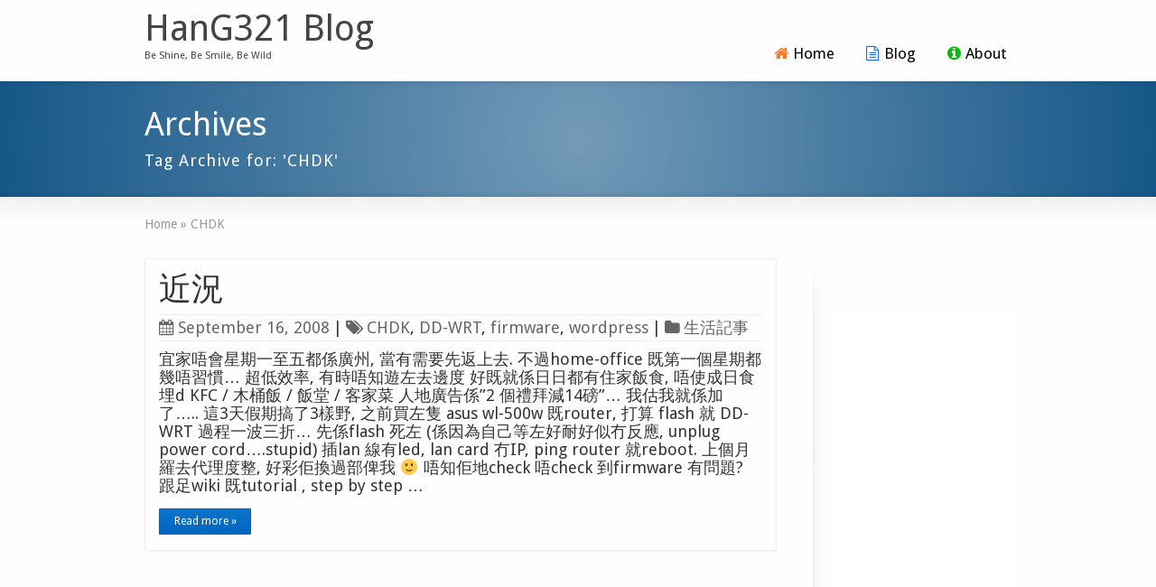

--- FILE ---
content_type: text/html; charset=UTF-8
request_url: https://hang321.net/tag/chdk/
body_size: 10698
content:
<!DOCTYPE html>
<!--[if lt IE 7]>      <html class="no-js lt-ie9 lt-ie8 lt-ie7" lang="en-US"> <![endif]-->
<!--[if IE 7]>         <html class="no-js lt-ie9 lt-ie8" lang="en-US"> <![endif]-->
<!--[if IE 8]>         <html class="no-js lt-ie9" lang="en-US"> <![endif]-->
<!--[if gt IE 8]><!--> <html class="no-js" lang="en-US"> <!--<![endif]-->
<head>
<meta charset="UTF-8" />
<!--[if IE]>
<meta http-equiv="X-UA-Compatible" content="IE=edge,chrome=1" />
<![endif]-->
<meta name="viewport" content="width=device-width, minimum-scale=1.0, initial-scale=1.0, user-scalable=no" />
<link rel="apple-touch-icon" sizes="144x144" href="https://hang321.net/wp-content/themes/striking_r/images/apple-touch-icon.png" />
<link rel="apple-touch-icon-precomposed" sizes="144x144" href="https://hang321.net/wp-content/themes/striking_r/images/apple-touch-icon-precomposed.png" />
<!-- Feeds and Pingback -->
<link rel="profile" href="https://gmpg.org/xfn/11" />
<link rel="alternate" type="application/rss+xml" title="HanG321 Blog RSS2 Feed" href="https://hang321.net/feed/" />
<link rel="pingback" href="https://hang321.net/xmlrpc.php" />
<title>CHDK | HanG321 Blog</title>

<!-- All in One SEO Pack 2.10.1 by Michael Torbert of Semper Fi Web Design[1122,1148] -->

<meta name="keywords"  content="chdk,dd-wrt,firmware,wordpress,生活記事" />

<link rel="canonical" href="https://hang321.net/tag/chdk/" />
			<script type="text/javascript" >
				window.ga=window.ga||function(){(ga.q=ga.q||[]).push(arguments)};ga.l=+new Date;
				ga('create', 'UA-426314-2', { 'cookieDomain': 'www.hang321.net' } );
				// Plugins
				
				ga('send', 'pageview');
			</script>
			<script async src="https://www.google-analytics.com/analytics.js"></script>
			<!-- /all in one seo pack -->
<link rel='dns-prefetch' href='//s.w.org' />
<link rel="alternate" type="application/rss+xml" title="HanG321 Blog &raquo; Feed" href="https://hang321.net/feed/" />
<link rel="alternate" type="application/rss+xml" title="HanG321 Blog &raquo; Comments Feed" href="https://hang321.net/comments/feed/" />
<link rel="alternate" type="application/rss+xml" title="HanG321 Blog &raquo; CHDK Tag Feed" href="https://hang321.net/tag/chdk/feed/" />
		<script type="text/javascript">
			window._wpemojiSettings = {"baseUrl":"https:\/\/s.w.org\/images\/core\/emoji\/11\/72x72\/","ext":".png","svgUrl":"https:\/\/s.w.org\/images\/core\/emoji\/11\/svg\/","svgExt":".svg","source":{"concatemoji":"https:\/\/hang321.net\/wp-includes\/js\/wp-emoji-release.min.js?ver=4.9.26"}};
			!function(e,a,t){var n,r,o,i=a.createElement("canvas"),p=i.getContext&&i.getContext("2d");function s(e,t){var a=String.fromCharCode;p.clearRect(0,0,i.width,i.height),p.fillText(a.apply(this,e),0,0);e=i.toDataURL();return p.clearRect(0,0,i.width,i.height),p.fillText(a.apply(this,t),0,0),e===i.toDataURL()}function c(e){var t=a.createElement("script");t.src=e,t.defer=t.type="text/javascript",a.getElementsByTagName("head")[0].appendChild(t)}for(o=Array("flag","emoji"),t.supports={everything:!0,everythingExceptFlag:!0},r=0;r<o.length;r++)t.supports[o[r]]=function(e){if(!p||!p.fillText)return!1;switch(p.textBaseline="top",p.font="600 32px Arial",e){case"flag":return s([55356,56826,55356,56819],[55356,56826,8203,55356,56819])?!1:!s([55356,57332,56128,56423,56128,56418,56128,56421,56128,56430,56128,56423,56128,56447],[55356,57332,8203,56128,56423,8203,56128,56418,8203,56128,56421,8203,56128,56430,8203,56128,56423,8203,56128,56447]);case"emoji":return!s([55358,56760,9792,65039],[55358,56760,8203,9792,65039])}return!1}(o[r]),t.supports.everything=t.supports.everything&&t.supports[o[r]],"flag"!==o[r]&&(t.supports.everythingExceptFlag=t.supports.everythingExceptFlag&&t.supports[o[r]]);t.supports.everythingExceptFlag=t.supports.everythingExceptFlag&&!t.supports.flag,t.DOMReady=!1,t.readyCallback=function(){t.DOMReady=!0},t.supports.everything||(n=function(){t.readyCallback()},a.addEventListener?(a.addEventListener("DOMContentLoaded",n,!1),e.addEventListener("load",n,!1)):(e.attachEvent("onload",n),a.attachEvent("onreadystatechange",function(){"complete"===a.readyState&&t.readyCallback()})),(n=t.source||{}).concatemoji?c(n.concatemoji):n.wpemoji&&n.twemoji&&(c(n.twemoji),c(n.wpemoji)))}(window,document,window._wpemojiSettings);
		</script>
		<style type="text/css">
img.wp-smiley,
img.emoji {
	display: inline !important;
	border: none !important;
	box-shadow: none !important;
	height: 1em !important;
	width: 1em !important;
	margin: 0 .07em !important;
	vertical-align: -0.1em !important;
	background: none !important;
	padding: 0 !important;
}
</style>
<link rel='stylesheet' id='crayon-css'  href='https://hang321.net/wp-content/plugins/crayon-syntax-highlighter/css/min/crayon.min.css?ver=_2.7.2_beta' type='text/css' media='all' />
<link rel='stylesheet' id='rs-plugin-settings-css'  href='https://hang321.net/wp-content/plugins/revslider/public/assets/css/settings.css?ver=5.4.8' type='text/css' media='all' />
<style id='rs-plugin-settings-inline-css' type='text/css'>
#rs-demo-id {}
</style>
<link rel='stylesheet' id='theme-style-css'  href='https://hang321.net/wp-content/themes/striking_r/css/screen.min.css?ver=4.9.26' type='text/css' media='all' />
<link rel='stylesheet' id='theme-icons-awesome-css'  href='https://hang321.net/wp-content/themes/striking_r/icons/awesome/css/font-awesome.min.css?ver=4.9.26' type='text/css' media='all' />
<link rel='stylesheet' id='theme-responsive-css'  href='https://hang321.net/wp-content/themes/striking_r/css/responsive.min.css?ver=4.9.26' type='text/css' media='all' />
<link rel='stylesheet' id='theme-skin-css'  href='https://hang321.net/wp-content/uploads/strikingr/skin.css?ver=1769480966' type='text/css' media='all' />
<link crossorigin="anonymous" rel='stylesheet' id='font|Droid-Sans-css'  href='https://fonts.googleapis.com/css?family=Droid+Sans&#038;ver=4.9.26' type='text/css' media='all' />
<link crossorigin="anonymous" rel='stylesheet' id='font|Noto-Sans-css'  href='https://fonts.googleapis.com/css?family=Noto+Sans&#038;ver=4.9.26' type='text/css' media='all' />
<script type='text/javascript' src='https://hang321.net/wp-includes/js/jquery/jquery.js?ver=1.12.4'></script>
<script type='text/javascript' src='https://hang321.net/wp-includes/js/jquery/jquery-migrate.min.js?ver=1.4.1'></script>
<script type='text/javascript'>
/* <![CDATA[ */
var CrayonSyntaxSettings = {"version":"_2.7.2_beta","is_admin":"0","ajaxurl":"https:\/\/hang321.net\/wp-admin\/admin-ajax.php","prefix":"crayon-","setting":"crayon-setting","selected":"crayon-setting-selected","changed":"crayon-setting-changed","special":"crayon-setting-special","orig_value":"data-orig-value","debug":""};
var CrayonSyntaxStrings = {"copy":"Press %s to Copy, %s to Paste","minimize":"Click To Expand Code"};
/* ]]> */
</script>
<script type='text/javascript' src='https://hang321.net/wp-content/plugins/crayon-syntax-highlighter/js/min/crayon.min.js?ver=_2.7.2_beta'></script>
<script type='text/javascript' src='https://hang321.net/wp-content/plugins/revslider/public/assets/js/jquery.themepunch.tools.min.js?ver=5.4.8'></script>
<script type='text/javascript' src='https://hang321.net/wp-content/plugins/revslider/public/assets/js/jquery.themepunch.revolution.min.js?ver=5.4.8'></script>
<script type='text/javascript' src='https://hang321.net/wp-content/themes/striking_r/js/jquery.fancybox.min.js?ver=2.1.5'></script>
<script type='text/javascript' src='https://hang321.net/wp-content/themes/striking_r/js/custom.combine.js?ver=4.9.26'></script>
<script type='text/javascript' src='https://hang321.net/wp-content/themes/striking_r/js/jquery-sticker.min.js?ver=0.6.5'></script>
<script type='text/javascript' src='https://hang321.net/wp-content/themes/striking_r/js/jquery.stickyheader.min.js?ver=1.0'></script>
<link rel='https://api.w.org/' href='https://hang321.net/wp-json/' />
<link rel="EditURI" type="application/rsd+xml" title="RSD" href="https://hang321.net/xmlrpc.php?rsd" />
<link rel="wlwmanifest" type="application/wlwmanifest+xml" href="https://hang321.net/wp-includes/wlwmanifest.xml" /> 
<meta name="generator" content="WordPress 4.9.26" />
<script type="text/javascript">
var image_url='https://hang321.net/wp-content/themes/striking_r/images';
var theme_url='https://hang321.net/wp-content/themes/striking_r';
var responsve_image_resize=true;
var fancybox_options = {
	skin:'theme',
	title_type:'float',
	width:800,
	height:600,
	autoSize:true,
	autoWidth:false,
	autoHeight:false,
	fitToView:true,
	aspectRatio:false,
	arrows:true,
	closeBtn:true,
	closeClick:false,
	nextClick:false,
	autoPlay:false,
	playSpeed:3000,
	preload:3,
	loop:true,
	thumbnail:true,
	thumbnail_width:50,
	thumbnail_height:50,
	thumbnail_position:'bottom'
};
var pie_progress_bar_color = "#3cabce",
	pie_progress_track_color = "#e5e5e5";
var nav2select_indentString = "–";
var nav2select_defaultText = "Navigate to...";
var sticky_header_target = "768";
</script>
		<style type="text/css">.recentcomments a{display:inline !important;padding:0 !important;margin:0 !important;}</style>
		<meta name="generator" content="Powered by Slider Revolution 5.4.8 - responsive, Mobile-Friendly Slider Plugin for WordPress with comfortable drag and drop interface." />
<script type="text/javascript">function setREVStartSize(e){									
						try{ e.c=jQuery(e.c);var i=jQuery(window).width(),t=9999,r=0,n=0,l=0,f=0,s=0,h=0;
							if(e.responsiveLevels&&(jQuery.each(e.responsiveLevels,function(e,f){f>i&&(t=r=f,l=e),i>f&&f>r&&(r=f,n=e)}),t>r&&(l=n)),f=e.gridheight[l]||e.gridheight[0]||e.gridheight,s=e.gridwidth[l]||e.gridwidth[0]||e.gridwidth,h=i/s,h=h>1?1:h,f=Math.round(h*f),"fullscreen"==e.sliderLayout){var u=(e.c.width(),jQuery(window).height());if(void 0!=e.fullScreenOffsetContainer){var c=e.fullScreenOffsetContainer.split(",");if (c) jQuery.each(c,function(e,i){u=jQuery(i).length>0?u-jQuery(i).outerHeight(!0):u}),e.fullScreenOffset.split("%").length>1&&void 0!=e.fullScreenOffset&&e.fullScreenOffset.length>0?u-=jQuery(window).height()*parseInt(e.fullScreenOffset,0)/100:void 0!=e.fullScreenOffset&&e.fullScreenOffset.length>0&&(u-=parseInt(e.fullScreenOffset,0))}f=u}else void 0!=e.minHeight&&f<e.minHeight&&(f=e.minHeight);e.c.closest(".rev_slider_wrapper").css({height:f})					
						}catch(d){console.log("Failure at Presize of Slider:"+d)}						
					};</script>

<!--[if IE 6 ]>
	<link href="https://hang321.net/wp-content/themes/striking_r/css/ie6.css" media="screen" rel="stylesheet" type="text/css">
	<script type="text/javascript" src="https://hang321.net/wp-content/themes/striking_r/js/dd_belatedpng-min.js"></script>
	<script type="text/javascript" src="https://hang321.net/wp-content/themes/striking_r/js/ie6.js"></script>
<![endif]-->
<!--[if IE 7 ]>
<link href="https://hang321.net/wp-content/themes/striking_r/css/ie7.css" media="screen" rel="stylesheet" type="text/css">
<![endif]-->
<!--[if IE 8 ]>
<link href="https://hang321.net/wp-content/themes/striking_r/css/ie8.css" media="screen" rel="stylesheet" type="text/css">
<![endif]-->
<!--[if IE]>
	<script type="text/javascript" src="https://hang321.net/wp-content/themes/striking_r/js/html5shiv.js"></script>
<![endif]-->
<!-- Make IE8 and below responsive by adding CSS3 MediaQuery support -->
<!--[if lt IE 9]>
  <script type='text/javascript' src='https://hang321.net/wp-content/themes/striking_r/js/css3-mediaqueries.js'></script> 
<![endif]-->
</head>
<body class="archive tag tag-chdk tag-55 scroll-to-top scroll-to-top-circle responsive has-shadow has-gradient">
<div class="body-warp">
<header id="header">
	<div class="inner">
		<div id="logo_text"><a id="site_name" href="https://hang321.net/">HanG321 Blog</a><div id="site_description">Be Shine, Be Smile, Be Wild</div></div>		<nav id="navigation" class="jqueryslidemenu"><ul id="menu-main-menu" class="menu"><li id="menu-item-1627" class="menu-item menu-item-type-post_type menu-item-object-page menu-item-1627"><a href="https://hang321.net/%e4%b8%bb%e9%a0%81-2/"><i class="icon-home" style="color:rgb(244,123,45)"></i>Home</a></li>
<li id="menu-item-1628" class="menu-item menu-item-type-post_type menu-item-object-page current_page_parent menu-item-has-children menu-item-1628 has-children current_page_parent"><a href="https://hang321.net/blog/"><i class="icon-file-text-o" style="color:rgb(26,111,233)"></i>Blog</a>
<ul class="sub-menu">
	<li id="menu-item-1631" class="menu-item menu-item-type-taxonomy menu-item-object-category menu-item-1631"><a href="https://hang321.net/category/articles/">好文閱讀 readings</a></li>
	<li id="menu-item-1633" class="menu-item menu-item-type-taxonomy menu-item-object-category menu-item-1633"><a href="https://hang321.net/category/diary/">生活記事 diary</a></li>
	<li id="menu-item-1632" class="menu-item menu-item-type-taxonomy menu-item-object-category menu-item-1632"><a href="https://hang321.net/category/editorial/">時事評論 commentary</a></li>
	<li id="menu-item-1634" class="menu-item menu-item-type-taxonomy menu-item-object-category menu-item-1634"><a href="https://hang321.net/category/technology/">科技資訊 technology</a></li>
	<li id="menu-item-1636" class="menu-item menu-item-type-taxonomy menu-item-object-category menu-item-1636"><a href="https://hang321.net/category/programming/">電腦編程 programming</a></li>
	<li id="menu-item-1635" class="menu-item menu-item-type-taxonomy menu-item-object-category menu-item-1635"><a href="https://hang321.net/category/finance/">金融財經 finance</a></li>
	<li id="menu-item-1637" class="menu-item menu-item-type-taxonomy menu-item-object-category menu-item-1637"><a href="https://hang321.net/category/multimedia/">音樂電影 music/movie</a></li>
</ul>
</li>
<li id="menu-item-1629" class="menu-item menu-item-type-post_type menu-item-object-page menu-item-1629"><a href="https://hang321.net/about/"><i class="icon-info-circle" style="color:rgb(2,188,8)"></i>About</a></li>
</ul></nav>	</div>
</header>
<div id="feature"><div class="top_shadow"></div><div class="inner"><h1 class="entry-title">Archives</h1><div class="feature-introduce" id="introduce">Tag Archive for: 'CHDK'</div></div><div class="bottom_shadow"></div></div><div id="page">
	<div class="inner right_sidebar">
		<section id="breadcrumbs"><div class="breadcrumb breadcrumbs"><div class="breadcrumbs-plus"><span itemscope itemtype="http://data-vocabulary.org/Breadcrumb"><a href="https://hang321.net/" class="home" itemprop="url"><span itemprop="title">Home</span></a></span> <span class='separator'>&raquo;</span> <span itemprop="text">CHDK</span></div></div></section>		<div id="main">
			<div class="content">
			<article id="post-613" class="hentry entry entry_full entry_frame"> 
	<div class="entry_info">
		<h2 class="entry-title entry_title"><a href="https://hang321.net/2008/09/16/%e8%bf%91%e6%b3%81/" rel="bookmark" title="Permanent Link to 近況">近況</a></h2>		<div class="entry_meta"><time class="published updated" datetime="2008-09-16"><a href="https://hang321.net/2008/09/"><i class="icon icon-calendar meta-icon meta-icon-calendar"></i>September 16, 2008</a></time><span class="separater">|</span><span class="tags"><i class="icon icon-tags meta-icon"></i><a href="https://hang321.net/tag/chdk/" rel="tag">CHDK</a>, <a href="https://hang321.net/tag/dd-wrt/" rel="tag">DD-WRT</a>, <a href="https://hang321.net/tag/firmware/" rel="tag">firmware</a>, <a href="https://hang321.net/tag/wordpress/" rel="tag">wordpress</a></span><span class="separater">|</span><span class="categories"><i class="icon icon-folder meta-icon"></i><a href="https://hang321.net/category/diary/" rel="category tag">生活記事</a></span></div>	</div>
		<div class="entry_content entry-content">
<p>宜家唔會星期一至五都係廣州, 當有需要先返上去. 不過home-office 既第一個星期都幾唔習慣&#8230; 超低效率, 有時唔知遊左去邊度 好既就係日日都有住家飯食, 唔使成日食埋d KFC / 木桶飯 / 飯堂 / 客家菜 人地廣告係&#8221;2 個禮拜減14磅&#8221;&#8230; 我估我就係加了&#8230;.. 這3天假期搞了3樣野, 之前買左隻 asus wl-500w 既router, 打算 flash 就 DD-WRT 過程一波三折&#8230; 先係flash 死左 (係因為自己等左好耐好似冇反應, unplug power cord&#8230;.stupid) 插lan 線有led, lan card 冇IP, ping router 就reboot. 上個月羅去代理度整, 好彩佢換過部俾我 🙂 唔知佢地check 唔check 到firmware 有問題? 跟足wiki 既tutorial , step by step &#8230;</p>
		<div class="read_more_wrap">
			<a class="read_more_link button small" href="https://hang321.net/2008/09/16/%e8%bf%91%e6%b3%81/" rel="nofollow"><span>Read more »</span></a>
		</div>
			
	</div>
</article>
				<div class="clearboth"></div>
			</div>
					</div>
		<aside id="sidebar">
	<div id="sidebar_content" class="lessgap"><section id="text-5" class="widget widget_text">			<div class="textwidget"><p><script async src="//pagead2.googlesyndication.com/pagead/js/adsbygoogle.js"></script><br />
<!-- Front page - 2 (www.hang321.net) --><br />
<ins class="adsbygoogle" style="display: block;" data-ad-client="ca-pub-7254455628219403" data-ad-slot="2824245603" data-ad-format="auto"></ins><br />
<script>
(adsbygoogle = window.adsbygoogle || []).push({});
</script></p>
</div>
		</section><section id="search-4" class="widget widget_search"><form method="get" id="searchform" action="https://hang321.net">
	<input type="text" class="text_input" value="Search.." name="s" id="s" onfocus="if(this.value == 'Search..') {this.value = '';}" onblur="if (this.value == '') {this.value = 'Search..';}" />
	<button type="submit" class="button gray"><span>Search</span></button>
</form>
</section>		<section id="recent-posts-3" class="widget widget_recent_entries">		<h3 class="widgettitle">最新文章 Recent Posts</h3>		<ul>
											<li>
					<a href="https://hang321.net/2021/02/07/serverless-cloud-run-development-challenge-lab/">Serverless Cloud Run Development: Challenge Lab</a>
									</li>
											<li>
					<a href="https://hang321.net/2019/01/02/ionic-4-capacitor-pwa/">ionic 4: capacitor &#038; pwa</a>
									</li>
											<li>
					<a href="https://hang321.net/2018/12/01/open-file-limit-of-tomcat-and-mysql-in-linux-server/">Open file limit of tomcat and mysql in Linux server</a>
									</li>
											<li>
					<a href="https://hang321.net/2018/11/29/avoid-subquery-in-mysql-update-statement/">avoid subquery in mysql update statement</a>
									</li>
											<li>
					<a href="https://hang321.net/2018/10/06/hacktoberfest/">hacktoberfest</a>
									</li>
					</ul>
		</section><section id="recent-comments-3" class="widget widget_recent_comments"><h3 class="widgettitle">最新留言 Recent Comments</h3><ul id="recentcomments"><li class="recentcomments"><span class="comment-author-link">admin</span> on <a href="https://hang321.net/2018/08/27/likecoin/#comment-5015">LikeCoin</a></li><li class="recentcomments"><span class="comment-author-link">Edmond</span> on <a href="https://hang321.net/2018/08/27/likecoin/#comment-5013">LikeCoin</a></li><li class="recentcomments"><span class="comment-author-link"><a href='https://linux-video-tutorials.blogspot.com/' rel='external nofollow' class='url'>John Smith</a></span> on <a href="https://hang321.net/2017/07/24/install-macos-high-sierra-on-vmware/#comment-1195">Install macOS High Sierra on VMware</a></li><li class="recentcomments"><span class="comment-author-link">admin</span> on <a href="https://hang321.net/2017/07/24/install-macos-high-sierra-on-vmware/#comment-1179">Install macOS High Sierra on VMware</a></li><li class="recentcomments"><span class="comment-author-link"><a href='http://nana' rel='external nofollow' class='url'>nana</a></span> on <a href="https://hang321.net/2017/07/24/install-macos-high-sierra-on-vmware/#comment-1172">Install macOS High Sierra on VMware</a></li></ul></section><section id="text-6" class="widget widget_text">			<div class="textwidget"><p><script async src="//pagead2.googlesyndication.com/pagead/js/adsbygoogle.js"></script><br />
<!-- Front page - 3 (www.hang321.net) --><br />
<ins class="adsbygoogle"
     style="display:block"
     data-ad-client="ca-pub-7254455628219403"
     data-ad-slot="4300978805"
     data-ad-format="auto"></ins><br />
<script>
(adsbygoogle = window.adsbygoogle || []).push({});
</script></p>
</div>
		</section></div>
</aside>
		<div class="clearboth"></div>
	</div>
</div>
<footer id="footer">
	<div id="footer_shadow"></div>
	<div class="inner">
			<div id="footer_widget_area_one" class="one_fourth">		<section id="popular_posts-2" class="widget widget_popular_posts">		<h3 class="widgettitle">熱門文章 Popular Posts</h3>		<ul class="posts_list">
			<li>
				<a class="thumbnail" href="https://hang321.net/2015/06/08/install-xpenology-dsm-5-1-on-esxi-6-hp-microserver-gen-8/" title="Install XPEnology (DSM) 5.1 on ESXi 6 (HP MicroServer Gen 8)">
					<img src="https://hang321.net/wp-content/themes/striking_r/images/widget_posts_thumbnail.png" width="65" height="65" title="Install XPEnology (DSM) 5.1 on ESXi 6 (HP MicroServer Gen 8)" alt="Install XPEnology (DSM) 5.1 on ESXi 6 (HP MicroServer Gen 8)"/>
				</a>
				<div class="post_extra_info">
					<a href="https://hang321.net/2015/06/08/install-xpenology-dsm-5-1-on-esxi-6-hp-microserver-gen-8/" rel="bookmark" title="Install XPEnology (DSM) 5.1 on ESXi 6 (HP MicroServer Gen 8)">
						Install XPEnology (DSM) 5.1 on ESXi 6 (HP MicroServer Gen 8)					</a>
					<time datetime="2015-06-08">June 8, 2015</time>
				</div>
				<div class="clearboth"></div>
			</li>
			<li>
				<a class="thumbnail" href="https://hang321.net/2004/10/28/%e5%91%a2%e5%b9%be%e6%97%a5%e5%80%8bblogger-%e6%9c%89%e5%95%8f%e9%a1%8c/" title="呢幾日個blogger 有問題&#8230;.">
					<img src="https://hang321.net/wp-content/themes/striking_r/images/widget_posts_thumbnail.png" width="65" height="65" title="呢幾日個blogger 有問題&#8230;." alt="呢幾日個blogger 有問題&#8230;."/>
				</a>
				<div class="post_extra_info">
					<a href="https://hang321.net/2004/10/28/%e5%91%a2%e5%b9%be%e6%97%a5%e5%80%8bblogger-%e6%9c%89%e5%95%8f%e9%a1%8c/" rel="bookmark" title="呢幾日個blogger 有問題&#8230;.">
						呢幾日個blogger 有問題&#8230;.					</a>
					<time datetime="2004-10-28">October 28, 2004</time>
				</div>
				<div class="clearboth"></div>
			</li>
			<li>
				<a class="thumbnail" href="https://hang321.net/2006/02/11/assembly/" title="assembly">
					<img src="https://hang321.net/wp-content/themes/striking_r/images/widget_posts_thumbnail.png" width="65" height="65" title="assembly" alt="assembly"/>
				</a>
				<div class="post_extra_info">
					<a href="https://hang321.net/2006/02/11/assembly/" rel="bookmark" title="assembly">
						assembly					</a>
					<time datetime="2006-02-11">February 11, 2006</time>
				</div>
				<div class="clearboth"></div>
			</li>
			<li>
				<a class="thumbnail" href="https://hang321.net/2009/01/06/%e6%96%b0%e5%b7%a5%e4%bd%9c/" title="新工作">
					<img src="https://hang321.net/wp-content/themes/striking_r/images/widget_posts_thumbnail.png" width="65" height="65" title="新工作" alt="新工作"/>
				</a>
				<div class="post_extra_info">
					<a href="https://hang321.net/2009/01/06/%e6%96%b0%e5%b7%a5%e4%bd%9c/" rel="bookmark" title="新工作">
						新工作					</a>
					<time datetime="2009-01-06">January 6, 2009</time>
				</div>
				<div class="clearboth"></div>
			</li>
			<li>
				<a class="thumbnail" href="https://hang321.net/2006/04/27/%e5%ab%81%e4%ba%ba%e8%a6%81%e5%ab%81%e5%b7%a5%e7%a8%8b%e5%b8%ab/" title="嫁人要嫁工程師">
					<img src="https://hang321.net/wp-content/themes/striking_r/images/widget_posts_thumbnail.png" width="65" height="65" title="嫁人要嫁工程師" alt="嫁人要嫁工程師"/>
				</a>
				<div class="post_extra_info">
					<a href="https://hang321.net/2006/04/27/%e5%ab%81%e4%ba%ba%e8%a6%81%e5%ab%81%e5%b7%a5%e7%a8%8b%e5%b8%ab/" rel="bookmark" title="嫁人要嫁工程師">
						嫁人要嫁工程師					</a>
					<time datetime="2006-04-27">April 27, 2006</time>
				</div>
				<div class="clearboth"></div>
			</li>
		</ul>
		</section></div>
			<div id="footer_widget_area_two" class="one_fourth"><section id="tag_cloud-3" class="widget widget_tag_cloud"><h3 class="widgettitle">標籤雲 Tag Cloud</h3><div class="tagcloud"><a href="https://hang321.net/tag/centos/" class="tag-cloud-link tag-link-138 tag-link-position-1" style="font-size: 15.905882352941pt;" aria-label="CentOS (5 items)">CentOS</a>
<a href="https://hang321.net/tag/character/" class="tag-cloud-link tag-link-27 tag-link-position-2" style="font-size: 8pt;" aria-label="Character (1 item)">Character</a>
<a href="https://hang321.net/tag/chroot/" class="tag-cloud-link tag-link-107 tag-link-position-3" style="font-size: 10.964705882353pt;" aria-label="chroot (2 items)">chroot</a>
<a href="https://hang321.net/tag/cluster/" class="tag-cloud-link tag-link-22 tag-link-position-4" style="font-size: 8pt;" aria-label="Cluster (1 item)">Cluster</a>
<a href="https://hang321.net/tag/crash/" class="tag-cloud-link tag-link-19 tag-link-position-5" style="font-size: 8pt;" aria-label="crash (1 item)">crash</a>
<a href="https://hang321.net/tag/cryptography/" class="tag-cloud-link tag-link-15 tag-link-position-6" style="font-size: 8pt;" aria-label="cryptography (1 item)">cryptography</a>
<a href="https://hang321.net/tag/dd-wrt/" class="tag-cloud-link tag-link-56 tag-link-position-7" style="font-size: 12.941176470588pt;" aria-label="DD-WRT (3 items)">DD-WRT</a>
<a href="https://hang321.net/tag/debug/" class="tag-cloud-link tag-link-20 tag-link-position-8" style="font-size: 8pt;" aria-label="debug (1 item)">debug</a>
<a href="https://hang321.net/tag/domino/" class="tag-cloud-link tag-link-8 tag-link-position-9" style="font-size: 18.705882352941pt;" aria-label="Domino (8 items)">Domino</a>
<a href="https://hang321.net/tag/dsm/" class="tag-cloud-link tag-link-86 tag-link-position-10" style="font-size: 22pt;" aria-label="DSM (13 items)">DSM</a>
<a href="https://hang321.net/tag/dual-core/" class="tag-cloud-link tag-link-28 tag-link-position-11" style="font-size: 8pt;" aria-label="Dual Core (1 item)">Dual Core</a>
<a href="https://hang321.net/tag/dwa/" class="tag-cloud-link tag-link-36 tag-link-position-12" style="font-size: 10.964705882353pt;" aria-label="DWA (2 items)">DWA</a>
<a href="https://hang321.net/tag/email/" class="tag-cloud-link tag-link-9 tag-link-position-13" style="font-size: 8pt;" aria-label="email (1 item)">email</a>
<a href="https://hang321.net/tag/esxi/" class="tag-cloud-link tag-link-124 tag-link-position-14" style="font-size: 12.941176470588pt;" aria-label="ESXi (3 items)">ESXi</a>
<a href="https://hang321.net/tag/gcp/" class="tag-cloud-link tag-link-153 tag-link-position-15" style="font-size: 15.905882352941pt;" aria-label="GCP (5 items)">GCP</a>
<a href="https://hang321.net/tag/git/" class="tag-cloud-link tag-link-129 tag-link-position-16" style="font-size: 10.964705882353pt;" aria-label="git (2 items)">git</a>
<a href="https://hang321.net/tag/google/" class="tag-cloud-link tag-link-82 tag-link-position-17" style="font-size: 12.941176470588pt;" aria-label="google (3 items)">google</a>
<a href="https://hang321.net/tag/hylafax/" class="tag-cloud-link tag-link-30 tag-link-position-18" style="font-size: 8pt;" aria-label="HylaFax (1 item)">HylaFax</a>
<a href="https://hang321.net/tag/ie/" class="tag-cloud-link tag-link-21 tag-link-position-19" style="font-size: 12.941176470588pt;" aria-label="IE (3 items)">IE</a>
<a href="https://hang321.net/tag/java/" class="tag-cloud-link tag-link-24 tag-link-position-20" style="font-size: 20.188235294118pt;" aria-label="Java (10 items)">Java</a>
<a href="https://hang321.net/tag/javascript/" class="tag-cloud-link tag-link-34 tag-link-position-21" style="font-size: 10.964705882353pt;" aria-label="Javascript (2 items)">Javascript</a>
<a href="https://hang321.net/tag/jre/" class="tag-cloud-link tag-link-26 tag-link-position-22" style="font-size: 8pt;" aria-label="JRE (1 item)">JRE</a>
<a href="https://hang321.net/tag/likecoin/" class="tag-cloud-link tag-link-159 tag-link-position-23" style="font-size: 10.964705882353pt;" aria-label="LikeCoin (2 items)">LikeCoin</a>
<a href="https://hang321.net/tag/linux/" class="tag-cloud-link tag-link-10 tag-link-position-24" style="font-size: 20.847058823529pt;" aria-label="Linux (11 items)">Linux</a>
<a href="https://hang321.net/tag/log/" class="tag-cloud-link tag-link-17 tag-link-position-25" style="font-size: 10.964705882353pt;" aria-label="log (2 items)">log</a>
<a href="https://hang321.net/tag/lotusscript/" class="tag-cloud-link tag-link-11 tag-link-position-26" style="font-size: 12.941176470588pt;" aria-label="LotusScript (3 items)">LotusScript</a>
<a href="https://hang321.net/tag/mint/" class="tag-cloud-link tag-link-98 tag-link-position-27" style="font-size: 17.058823529412pt;" aria-label="mint (6 items)">mint</a>
<a href="https://hang321.net/tag/mx/" class="tag-cloud-link tag-link-14 tag-link-position-28" style="font-size: 8pt;" aria-label="MX (1 item)">MX</a>
<a href="https://hang321.net/tag/mysql/" class="tag-cloud-link tag-link-23 tag-link-position-29" style="font-size: 12.941176470588pt;" aria-label="MySQL (3 items)">MySQL</a>
<a href="https://hang321.net/tag/nginx/" class="tag-cloud-link tag-link-148 tag-link-position-30" style="font-size: 10.964705882353pt;" aria-label="nginx (2 items)">nginx</a>
<a href="https://hang321.net/tag/pki/" class="tag-cloud-link tag-link-16 tag-link-position-31" style="font-size: 8pt;" aria-label="PKI (1 item)">PKI</a>
<a href="https://hang321.net/tag/powershell/" class="tag-cloud-link tag-link-93 tag-link-position-32" style="font-size: 12.941176470588pt;" aria-label="PowerShell (3 items)">PowerShell</a>
<a href="https://hang321.net/tag/qwiklabs/" class="tag-cloud-link tag-link-161 tag-link-position-33" style="font-size: 10.964705882353pt;" aria-label="Qwiklabs (2 items)">Qwiklabs</a>
<a href="https://hang321.net/tag/srt/" class="tag-cloud-link tag-link-25 tag-link-position-34" style="font-size: 8pt;" aria-label="srt (1 item)">srt</a>
<a href="https://hang321.net/tag/telent/" class="tag-cloud-link tag-link-12 tag-link-position-35" style="font-size: 8pt;" aria-label="telent (1 item)">telent</a>
<a href="https://hang321.net/tag/vmware/" class="tag-cloud-link tag-link-18 tag-link-position-36" style="font-size: 17.882352941176pt;" aria-label="VMware (7 items)">VMware</a>
<a href="https://hang321.net/tag/vpn/" class="tag-cloud-link tag-link-71 tag-link-position-37" style="font-size: 10.964705882353pt;" aria-label="vpn (2 items)">vpn</a>
<a href="https://hang321.net/tag/vsphere/" class="tag-cloud-link tag-link-126 tag-link-position-38" style="font-size: 10.964705882353pt;" aria-label="vSphere (2 items)">vSphere</a>
<a href="https://hang321.net/tag/winxp/" class="tag-cloud-link tag-link-29 tag-link-position-39" style="font-size: 8pt;" aria-label="WinXP (1 item)">WinXP</a>
<a href="https://hang321.net/tag/wordpress/" class="tag-cloud-link tag-link-54 tag-link-position-40" style="font-size: 17.058823529412pt;" aria-label="wordpress (6 items)">wordpress</a>
<a href="https://hang321.net/tag/xpenology/" class="tag-cloud-link tag-link-88 tag-link-position-41" style="font-size: 21.341176470588pt;" aria-label="XPEnology (12 items)">XPEnology</a>
<a href="https://hang321.net/tag/%e5%b0%88%e6%ac%84/" class="tag-cloud-link tag-link-40 tag-link-position-42" style="font-size: 18.705882352941pt;" aria-label="專欄 (8 items)">專欄</a>
<a href="https://hang321.net/tag/network/" class="tag-cloud-link tag-link-13 tag-link-position-43" style="font-size: 12.941176470588pt;" aria-label="網絡資訊 (3 items)">網絡資訊</a>
<a href="https://hang321.net/tag/%e9%81%b8%e8%82%a1/" class="tag-cloud-link tag-link-42 tag-link-position-44" style="font-size: 10.964705882353pt;" aria-label="選股 (2 items)">選股</a>
<a href="https://hang321.net/tag/%e9%a2%a8%e5%b8%86/" class="tag-cloud-link tag-link-58 tag-link-position-45" style="font-size: 12.941176470588pt;" aria-label="風帆 (3 items)">風帆</a></div>
</section></div>
			<div id="footer_widget_area_three" class="one_fourth"><section id="theme_calendar-2" class="widget widget_calendar"><h3 class="widgettitle">日曆 Calendar</h3><div id="calendar_wrap" class="theme_calendar_wrap-e6d80593a7d6bb499229c85e7fa4e7ae"><table id="theme-wp-calendar">
		<caption class="theme-calendar-caption">January 2026</caption>
		<thead class="theme-calendar-head">
		<tr class="theme-calendar-days">
		<th class="theme-calendar-day" scope="col" title="Monday">M</th>
		<th class="theme-calendar-day" scope="col" title="Tuesday">T</th>
		<th class="theme-calendar-day" scope="col" title="Wednesday">W</th>
		<th class="theme-calendar-day" scope="col" title="Thursday">T</th>
		<th class="theme-calendar-day" scope="col" title="Friday">F</th>
		<th class="theme-calendar-day" scope="col" title="Saturday">S</th>
		<th class="theme-calendar-day" scope="col" title="Sunday">S</th>
		</tr>
		</thead>

		<tfoot class="theme-calendar-footer">
		<tr>
		<td  class="theme-calendar-prev-next" colspan="3" id="prev"><a href="https://hang321.net/2021/02/">&nbsp;&nbsp;&laquo; Feb</a></td>
		<td class="pad">&nbsp;</td>
		<td colspan="3" id="next" class="pad">&nbsp;</td>
		</tr>
		</tfoot>

		<tbody class="theme-calendar-body">
		<tr>
		<td colspan="3" class="pad">&nbsp;</td><td>1</td><td>2</td><td>3</td><td>4</td>
	</tr>
	<tr>
		<td>5</td><td>6</td><td>7</td><td>8</td><td>9</td><td>10</td><td>11</td>
	</tr>
	<tr>
		<td>12</td><td>13</td><td>14</td><td>15</td><td>16</td><td>17</td><td>18</td>
	</tr>
	<tr>
		<td>19</td><td>20</td><td>21</td><td>22</td><td>23</td><td>24</td><td>25</td>
	</tr>
	<tr>
		<td>26</td><td id="today" class="theme-calendar-is-today">27</td><td>28</td><td>29</td><td>30</td><td>31</td>
		<td class="pad" colspan="1">&nbsp;</td>
	</tr>
	</tbody>
	</table></div></section></div>
			<div id="footer_widget_area_four" class="one_fourth last"><section id="social-2" class="widget widget_social"><h3 class="widgettitle">Follow Me</h3>		<div class="social_wrap social_animation_fade komodomedia_32">
			<a href="http://feeds.feedburner.com/Hang321Blog" rel="nofollow" target="_blank"><img width="32" height="32"  src="https://hang321.net/wp-content/themes/striking_r/images/social/komodomedia_32/rss_32.png" alt="Follow Us on RSS" title="Follow Us on RSS"/></a><a href="https://twitter.com/hang321" rel="nofollow" target="_blank"><img width="32" height="32"  src="https://hang321.net/wp-content/themes/striking_r/images/social/komodomedia_32/twitter_32.png" alt="Follow Us on Twitter" title="Follow Us on Twitter"/></a><a href="https://www.youtube.com/channel/UCK9x4c03SECz9kARq0izBrA" rel="nofollow" target="_blank"><img width="32" height="32"  src="https://hang321.net/wp-content/themes/striking_r/images/social/komodomedia_32/youtube_32.png" alt="Follow Us on YouTube" title="Follow Us on YouTube"/></a>		</div>
		</section><section id="archives-3" class="widget widget_archive"><h3 class="widgettitle">文章存檔 Archives</h3>		<label class="screen-reader-text" for="archives-dropdown-3">文章存檔 Archives</label>
		<select id="archives-dropdown-3" name="archive-dropdown" onchange='document.location.href=this.options[this.selectedIndex].value;'>
			
			<option value="">Select Month</option>
				<option value='https://hang321.net/2021/02/'> February 2021 &nbsp;(1)</option>
	<option value='https://hang321.net/2019/01/'> January 2019 &nbsp;(1)</option>
	<option value='https://hang321.net/2018/12/'> December 2018 &nbsp;(1)</option>
	<option value='https://hang321.net/2018/11/'> November 2018 &nbsp;(1)</option>
	<option value='https://hang321.net/2018/10/'> October 2018 &nbsp;(1)</option>
	<option value='https://hang321.net/2018/09/'> September 2018 &nbsp;(4)</option>
	<option value='https://hang321.net/2018/08/'> August 2018 &nbsp;(3)</option>
	<option value='https://hang321.net/2017/10/'> October 2017 &nbsp;(4)</option>
	<option value='https://hang321.net/2017/07/'> July 2017 &nbsp;(1)</option>
	<option value='https://hang321.net/2017/06/'> June 2017 &nbsp;(2)</option>
	<option value='https://hang321.net/2016/12/'> December 2016 &nbsp;(1)</option>
	<option value='https://hang321.net/2016/10/'> October 2016 &nbsp;(1)</option>
	<option value='https://hang321.net/2016/09/'> September 2016 &nbsp;(1)</option>
	<option value='https://hang321.net/2015/07/'> July 2015 &nbsp;(2)</option>
	<option value='https://hang321.net/2015/06/'> June 2015 &nbsp;(7)</option>
	<option value='https://hang321.net/2015/05/'> May 2015 &nbsp;(2)</option>
	<option value='https://hang321.net/2015/03/'> March 2015 &nbsp;(1)</option>
	<option value='https://hang321.net/2014/09/'> September 2014 &nbsp;(2)</option>
	<option value='https://hang321.net/2014/08/'> August 2014 &nbsp;(17)</option>
	<option value='https://hang321.net/2014/07/'> July 2014 &nbsp;(4)</option>
	<option value='https://hang321.net/2014/05/'> May 2014 &nbsp;(1)</option>
	<option value='https://hang321.net/2014/04/'> April 2014 &nbsp;(3)</option>
	<option value='https://hang321.net/2014/03/'> March 2014 &nbsp;(6)</option>
	<option value='https://hang321.net/2014/02/'> February 2014 &nbsp;(3)</option>
	<option value='https://hang321.net/2014/01/'> January 2014 &nbsp;(5)</option>
	<option value='https://hang321.net/2010/10/'> October 2010 &nbsp;(4)</option>
	<option value='https://hang321.net/2010/08/'> August 2010 &nbsp;(1)</option>
	<option value='https://hang321.net/2010/07/'> July 2010 &nbsp;(2)</option>
	<option value='https://hang321.net/2010/04/'> April 2010 &nbsp;(1)</option>
	<option value='https://hang321.net/2010/03/'> March 2010 &nbsp;(1)</option>
	<option value='https://hang321.net/2010/02/'> February 2010 &nbsp;(4)</option>
	<option value='https://hang321.net/2010/01/'> January 2010 &nbsp;(2)</option>
	<option value='https://hang321.net/2009/11/'> November 2009 &nbsp;(1)</option>
	<option value='https://hang321.net/2009/09/'> September 2009 &nbsp;(2)</option>
	<option value='https://hang321.net/2009/07/'> July 2009 &nbsp;(1)</option>
	<option value='https://hang321.net/2009/06/'> June 2009 &nbsp;(2)</option>
	<option value='https://hang321.net/2009/05/'> May 2009 &nbsp;(3)</option>
	<option value='https://hang321.net/2009/04/'> April 2009 &nbsp;(8)</option>
	<option value='https://hang321.net/2009/03/'> March 2009 &nbsp;(3)</option>
	<option value='https://hang321.net/2009/02/'> February 2009 &nbsp;(1)</option>
	<option value='https://hang321.net/2009/01/'> January 2009 &nbsp;(3)</option>
	<option value='https://hang321.net/2008/12/'> December 2008 &nbsp;(2)</option>
	<option value='https://hang321.net/2008/11/'> November 2008 &nbsp;(7)</option>
	<option value='https://hang321.net/2008/10/'> October 2008 &nbsp;(5)</option>
	<option value='https://hang321.net/2008/09/'> September 2008 &nbsp;(2)</option>
	<option value='https://hang321.net/2008/05/'> May 2008 &nbsp;(1)</option>
	<option value='https://hang321.net/2008/04/'> April 2008 &nbsp;(2)</option>
	<option value='https://hang321.net/2008/02/'> February 2008 &nbsp;(1)</option>
	<option value='https://hang321.net/2008/01/'> January 2008 &nbsp;(5)</option>
	<option value='https://hang321.net/2007/11/'> November 2007 &nbsp;(2)</option>
	<option value='https://hang321.net/2007/10/'> October 2007 &nbsp;(2)</option>
	<option value='https://hang321.net/2007/09/'> September 2007 &nbsp;(3)</option>
	<option value='https://hang321.net/2007/08/'> August 2007 &nbsp;(11)</option>
	<option value='https://hang321.net/2007/07/'> July 2007 &nbsp;(12)</option>
	<option value='https://hang321.net/2007/06/'> June 2007 &nbsp;(7)</option>
	<option value='https://hang321.net/2007/05/'> May 2007 &nbsp;(18)</option>
	<option value='https://hang321.net/2007/04/'> April 2007 &nbsp;(7)</option>
	<option value='https://hang321.net/2007/03/'> March 2007 &nbsp;(7)</option>
	<option value='https://hang321.net/2007/02/'> February 2007 &nbsp;(13)</option>
	<option value='https://hang321.net/2007/01/'> January 2007 &nbsp;(22)</option>
	<option value='https://hang321.net/2006/12/'> December 2006 &nbsp;(2)</option>
	<option value='https://hang321.net/2006/10/'> October 2006 &nbsp;(10)</option>
	<option value='https://hang321.net/2006/09/'> September 2006 &nbsp;(6)</option>
	<option value='https://hang321.net/2006/08/'> August 2006 &nbsp;(19)</option>
	<option value='https://hang321.net/2006/07/'> July 2006 &nbsp;(12)</option>
	<option value='https://hang321.net/2006/06/'> June 2006 &nbsp;(12)</option>
	<option value='https://hang321.net/2006/05/'> May 2006 &nbsp;(20)</option>
	<option value='https://hang321.net/2006/04/'> April 2006 &nbsp;(31)</option>
	<option value='https://hang321.net/2006/03/'> March 2006 &nbsp;(45)</option>
	<option value='https://hang321.net/2006/02/'> February 2006 &nbsp;(30)</option>
	<option value='https://hang321.net/2006/01/'> January 2006 &nbsp;(5)</option>
	<option value='https://hang321.net/2005/12/'> December 2005 &nbsp;(9)</option>
	<option value='https://hang321.net/2005/11/'> November 2005 &nbsp;(9)</option>
	<option value='https://hang321.net/2005/10/'> October 2005 &nbsp;(16)</option>
	<option value='https://hang321.net/2005/09/'> September 2005 &nbsp;(9)</option>
	<option value='https://hang321.net/2005/08/'> August 2005 &nbsp;(6)</option>
	<option value='https://hang321.net/2005/07/'> July 2005 &nbsp;(14)</option>
	<option value='https://hang321.net/2005/06/'> June 2005 &nbsp;(18)</option>
	<option value='https://hang321.net/2005/05/'> May 2005 &nbsp;(18)</option>
	<option value='https://hang321.net/2005/04/'> April 2005 &nbsp;(32)</option>
	<option value='https://hang321.net/2005/03/'> March 2005 &nbsp;(27)</option>
	<option value='https://hang321.net/2005/02/'> February 2005 &nbsp;(24)</option>
	<option value='https://hang321.net/2005/01/'> January 2005 &nbsp;(34)</option>
	<option value='https://hang321.net/2004/12/'> December 2004 &nbsp;(28)</option>
	<option value='https://hang321.net/2004/11/'> November 2004 &nbsp;(16)</option>
	<option value='https://hang321.net/2004/10/'> October 2004 &nbsp;(4)</option>
	<option value='https://hang321.net/2004/09/'> September 2004 &nbsp;(1)</option>
	<option value='https://hang321.net/2004/08/'> August 2004 &nbsp;(1)</option>

		</select>
		</section></div>
		<div class="clearboth"></div>
	</div>
	<div id="footer_bottom">
		<div class="inner">			
			<div id="copyright">Copyright © 2004-2021 hang321.net. All Rights Reserved</div>
			<div class="clearboth"></div>
		</div>
	</div>
</footer>
<script type='text/javascript' src='https://hang321.net/wp-includes/js/wp-embed.min.js?ver=4.9.26'></script>
</div>
<script type='text/javascript'>if(typeof jQuery != 'undefined'){
if(jQuery.browser.msie && parseInt(jQuery.browser.version, 10)==8){
	jQuery(".jqueryslidemenu ul li ul").css({display:'block', visibility:'hidden'});
}
}
</script><script type="text/javascript">
  var _gaq = _gaq || [];
  _gaq.push(['_setAccount', 'UA-426314-2']);
  _gaq.push(['_trackPageview']);
  (function() {
    var ga = document.createElement('script'); ga.type = 'text/javascript'; ga.async = true;
    ga.src = ('https:' == document.location.protocol ? 'https://ssl' : 'http://www') + '.google-analytics.com/ga.js';
    var s = document.getElementsByTagName('script')[0]; s.parentNode.insertBefore(ga, s);
  })();
</script><script type="text/javascript">
if(typeof jQuery != 'undefined'){
  jQuery("#comment").attr('rows', '5');
}
</script>

<script async src="//pagead2.googlesyndication.com/pagead/js/adsbygoogle.js"></script>
<script>
  (adsbygoogle = window.adsbygoogle || []).push({
    google_ad_client: "ca-pub-7254455628219403",
    enable_page_level_ads: true
  });
</script>
<script defer src="https://static.cloudflareinsights.com/beacon.min.js/vcd15cbe7772f49c399c6a5babf22c1241717689176015" integrity="sha512-ZpsOmlRQV6y907TI0dKBHq9Md29nnaEIPlkf84rnaERnq6zvWvPUqr2ft8M1aS28oN72PdrCzSjY4U6VaAw1EQ==" data-cf-beacon='{"version":"2024.11.0","token":"bb955f29f36349adb3f07ddd80008401","r":1,"server_timing":{"name":{"cfCacheStatus":true,"cfEdge":true,"cfExtPri":true,"cfL4":true,"cfOrigin":true,"cfSpeedBrain":true},"location_startswith":null}}' crossorigin="anonymous"></script>
</html>

--- FILE ---
content_type: text/html; charset=utf-8
request_url: https://www.google.com/recaptcha/api2/aframe
body_size: 268
content:
<!DOCTYPE HTML><html><head><meta http-equiv="content-type" content="text/html; charset=UTF-8"></head><body><script nonce="oIL_WJ8W-VE_fwcH_4YeGw">/** Anti-fraud and anti-abuse applications only. See google.com/recaptcha */ try{var clients={'sodar':'https://pagead2.googlesyndication.com/pagead/sodar?'};window.addEventListener("message",function(a){try{if(a.source===window.parent){var b=JSON.parse(a.data);var c=clients[b['id']];if(c){var d=document.createElement('img');d.src=c+b['params']+'&rc='+(localStorage.getItem("rc::a")?sessionStorage.getItem("rc::b"):"");window.document.body.appendChild(d);sessionStorage.setItem("rc::e",parseInt(sessionStorage.getItem("rc::e")||0)+1);localStorage.setItem("rc::h",'1769480968755');}}}catch(b){}});window.parent.postMessage("_grecaptcha_ready", "*");}catch(b){}</script></body></html>